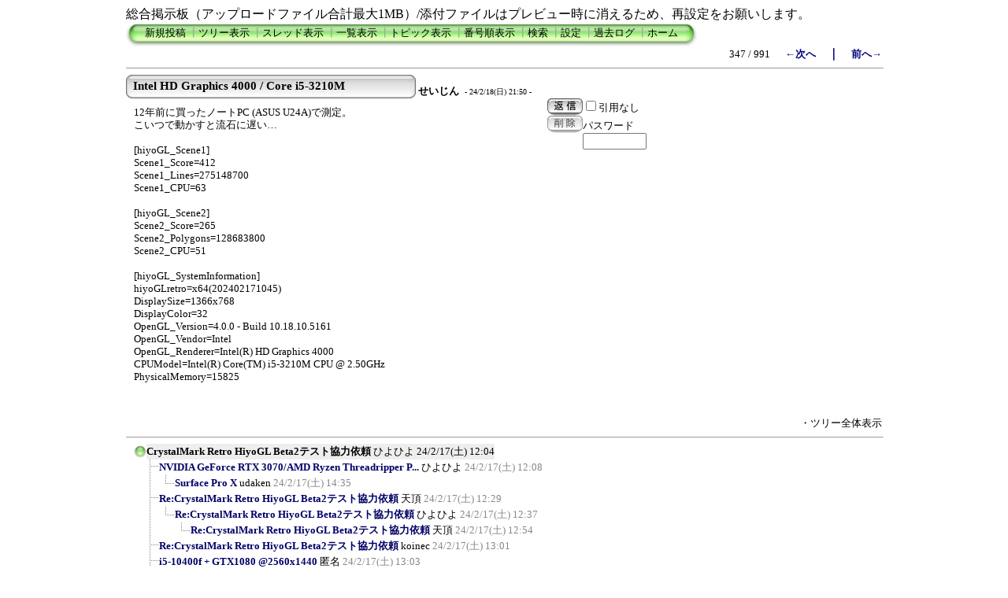

--- FILE ---
content_type: text/css
request_url: https://crystalmark.info/board/brd/myk/data/c-board.css
body_size: 1404
content:
/*
┏━━━━━━━━━━━━━━━━━━━━━━━━━━━━━━━━━━━━━━
┃■C-BOARD Moyuku用スタイルシート
┃----------------------------------------------------------------------------
┃このファイルにはC-BOARD Moyuku用のスタイルシートが記録されています。
┃自由に書き換えることが出来ますが、「セットアップ（スタイル） 」の一番下で
┃スタイルシートを書き換えないように設定しないと、セットアップ時に自動的に
┃プログラムによって上書きされてしまうので注意してください。
┗━━━━━━━━━━━━━━━━━━━━━━━━━━━━━━━━━━━━━━
*/

body {
	background-color:#ffffff;
	background-image:url();
	color: #000000;
/*とほほ修正*/
	scrollbar-face-color:#ffffff;
}

a:link{
	color:#0000cc;text-decoration:none;
	font-size: 9pt;
}
a:visited{
	color:#0000cc;text-decoration:none;
	font-size: 9pt;
}
a:active{
	color:#ff0000;text-decoration:none;
	font-size: 9pt;
}
a:hover{
/*とほほ修正*/
	position:relative;top:1px;left:1px;
	color:#ff0000;text-decoration:none;
	font-size: 9pt;
}


span.MenuBar {
	display:inline-block; margin-left:10px; margin-right:10px;
}

a.Menu:link{
	font-size: 10pt;
	color: #000000;
}
a.Menu:visited{
	font-size: 10pt;
	color: #000000;
}
a.Menu:active{
	font-size: 10pt;
	color: #000000;
}
a.Menu:hover{
	font-size: 10pt;
	color: #000000;
}


div#container_sp div#articles {
	margin-left:  1%;
	margin-right: 1%;
}

div#container_sp a.Menu {
	display: inline-block;
	float: left;
	white-space: nowrap;
	min-width: 85px;
	text-align: center;
	margin-left: 5px;
	border-radius: 5px 5px 5px 5px;
	margin-top:5px;
}

div#container_sp span.MenuSelect {
	display: inline-block;
	float: left;
	white-space: nowrap;
	min-width: 85px;
	text-align: center;
	margin-left: 5px;
	border-radius: 5px 5px 5px 5px;
	margin-top:5px;
}

div#container_sp span.MenuSplit {
	display: none;
	float: left;
}


a.TreeParentSubject:link{
	color: #000000;
	font-size: 10pt;
}
a.TreeParentSubject:visited{
	color: #000000;
	font-size: 10pt;
}
a.TreeParentSubject:active{
	color: #000000;
	font-size: 10pt;
}
a.TreeParentSubject:hover{
	color: #000000;
	font-size: 10pt;
}

a.TreeChildSubject:link{
	color: #000066;
	font-size: 10pt;
}
a.TreeChildSubject:visited{
	color: #000066;
	font-size: 10pt;
}
a.TreeChildSubject:active{
	color: #000000;
	font-size: 10pt;
}
a.TreeChildSubject:hover{
	color: #000000;
	font-size: 10pt;
}

a.NumberSubject:link{
	color: #000000;
	font-size: 10pt;
}
a.NumberSubject:visited{
	color: #000000;
	font-size: 10pt;
}
a.NumberSubject:active{
	color: #000000;
	font-size: 10pt;
}
a.NumberSubject:hover{
	color: #000000;
	font-size: 10pt;
}

a.TopicSubject:link{
	color: #000000;
	font-size: 11pt;
}
a.TopicSubject:visited{
	color: #000000;
	font-size: 11pt;
}
a.TopicSubject:active{
	color: #000000;
	font-size: 11pt;
}
a.TopicSubject:hover{
	color: #000000;
	font-size: 11pt;
}

a.ThreadHeadline:link{
	color: #000000;
	font-size: 10pt;
}
a.ThreadHeadline:visited{
	color: #000000;
	font-size: 10pt;
}
a.ThreadHeadline:active{
	color: #000000;
	font-size: 10pt;
}
a.ThreadHeadline:hover{
	color: #000000;
	font-size: 10pt;
}

a.CsnLink:link{
	color:#0000cc;text-decoration:none;
	font-size: 9pt;
}
a.CsnLink:visited{
	color:#0000cc;text-decoration:none;
	font-size: 9pt;
}
a.CsnLink:active{
	color:#ff0000;text-decoration:none;
	font-size: 9pt;
}
a.CsnLink:hover{
	color:#ff0000;text-decoration:none;
	font-size: 9pt;
}

span.necessary {
	color:red;
}

span.TopicHeader {
	color: #000000;
	font-size: 11pt;
	font-weight: bold;
}

.AllAgent {
	font-size:10px;
	color:#999999;
}

.AllBody {
	font-size:10pt;
	color:#000000;
}

.AllBody1 {
	font-size:10pt;
	color:#000000;
}

.AllBody2 {
	font-size:10pt;
	color:#cc0000;
}

.AllBody3 {
	font-size:10pt;
	color:#00cc00;
}

.AllBody4 {
	font-size:10pt;
	color:#0000cc;
}

.AllBody5 {
	font-size:10pt;
	color:#444444;
}

.AllBodyQuot1 {
	font-size:10pt;
	color:#008000;
}

.AllBodyQuot2 {
	font-size:10pt;
	color:#000080;
}

.AllBodyQuot3 {
	font-size:10pt;
	color:#cc6600;
}

.AllDate {
	font-size:10px;
	color:#000000;
}

.AllDelete {
	font-size:10pt;
	color:#000000;
}

.AllDeleteInput {
	font-size:10pt;
	color:#000000;
}

.AllFile {
	font-size:10pt;
	color:#000000;
}

.AllHit {
	font-size:10pt;
	color:#000000;
}

.AllMasterName {
	font-size:10pt;
	color:#000000;
}

.AllName {
	font-size:10pt;
	color:#000000;
}

.AllReply {
	font-size:10pt;
	color:#000000;
}

.AllReplyInput {
	font-size:10pt;
	color:#000000;
}

.AllSubject {
	font-size:11pt;
	color:#000000;
}

.AllTree {
	font-size:10pt;
	color:#000000;
}

.BseId {
	font-size:9pt;
	color:#ff0000;
}

.Count {
	font-size:11pt;
	color:#000000;
}

.Custom {
	font-size:10pt;
	color:#000000;
}

.CustomInput {
	font-size:10pt;
	color:#000000;
}

.CustomWarn {
	font-size:10pt;
	color:#ff0000;
}

.Error {
	font-size:10pt;
	color:#000080;
}

.ErrorSmall {
	font-size:10pt;
	color:#ff0000;
}

.IndexBase {
	font-size:10pt;
	color:#000000;
}

.IndexTitle {
	font-size:10pt;
	color:#ffffff;
}

.Mail {
	font-size:10pt;
	color:;
}

.MailInput {
	font-size:10pt;
	color:;
}

.MailWarn {
	font-size:10pt;
	color:;
}

.Master {
	font-size:10pt;
	color:#000000;
}

.MasterInfo {
	font-size:10pt;
	color:#ffffff;
}

.MasterInput {
	font-size:10pt;
	color:#000000;
}

.MasterSepa {
	font-size:10pt;
	color:#999999;
}

.MasterTips {
	font-size:10pt;
	color:#ff0000;
}

.MasterTitleInput {
	font-size:10pt;
	color:#000000;
}

.MasterTitleSub {
	font-size:14pt;
	color:#494949;
}

.MasterWarn {
	font-size:10pt;
	color:#ff0000;
}

.Menu {
	font-size:10pt;
	color:#000000;
}

.MenuInput {
	font-size:10pt;
	color:#000000;
}

.MenuOut {
	font-size:10pt;
	color:#000000;
}

.MenuSelect {
	font-size:10pt;
	color:#666666;
}

.MenuSend {
	font-size:10pt;
	color:#000000;
}

.MenuSplit {
	font-size:10pt;
	color:#999999;
}

.NumberDate {
	font-size:10pt;
	color:#000000;
}

.NumberMasterName {
	font-size:10pt;
	color:#000000;
}

.NumberName {
	font-size:10pt;
	color:#000000;
}

.Post {
	font-size:10pt;
	color:#000000;
}

.PostInput {
	font-size:10pt;
	color:#000000;
}

.ResultInfo {
	font-size:10pt;
	color:#000000;
}

.ResultLogName {
	font-size:11pt;
	color:#000080;
}

.ResultLogTree {
	font-size:10pt;
	color:#808080;
}

.ResultSummary {
	font-size:10pt;
	color:#000000;
}

.Search {
	font-size:10pt;
	color:#000000;
}

.SearchInput {
	font-size:10pt;
	color:#000000;
}

.TopicDate {
	font-size:10pt;
	color:#000000;
}

.TopicLatest {
	font-size:10pt;
	color:#999999;
}

.TopicMasterLatest {
	font-size:10pt;
	color:#000000;
}

.TopicMasterName {
	font-size:10pt;
	color:#000000;
}

.TopicName {
	font-size:10pt;
	color:#000000;
}

.TopicReply {
	font-size:10pt;
	color:#000000;
}

.TreeChildDate {
	font-size:10pt;
	color:#888888;
}

.TreeChildMasterName {
	font-size:10pt;
	color:#006600;
}

.TreeChildName {
	font-size:10pt;
	color:#000000;
}

.TreeParentDate {
	font-size:10pt;
	color:#000000;
}

.TreeParentMasterName {
	font-size:10pt;
	color:#000000;
}

.TreeParentName {
	font-size:10pt;
	color:#000000;
}

.Version {
	font-size:10pt;
	color:#0000cc;
}

.MenuInput{
	border: 2 solid #cccccc;
}
.MenuSend{
	border: 2 solid #cccccc; background: #eeeeee;
}
